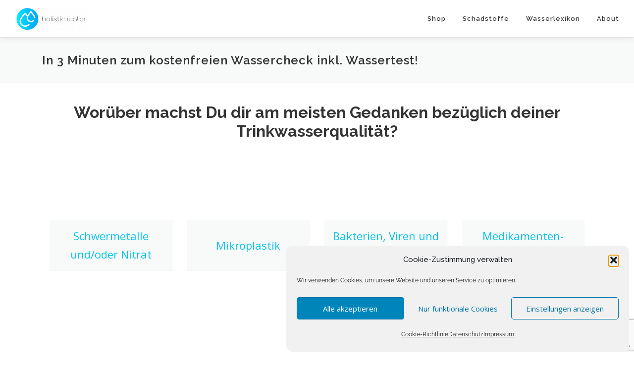

--- FILE ---
content_type: text/html; charset=utf-8
request_url: https://www.google.com/recaptcha/api2/anchor?ar=1&k=6LefTTshAAAAADL0tiRrj1Vo6uNeqcbEUQhYRupr&co=aHR0cHM6Ly93d3cuaG9saXN0aXNjaGVzd2Fzc2VyLmRlOjQ0Mw..&hl=en&v=PoyoqOPhxBO7pBk68S4YbpHZ&size=invisible&anchor-ms=20000&execute-ms=30000&cb=sa3wwsqrsw6j
body_size: 49620
content:
<!DOCTYPE HTML><html dir="ltr" lang="en"><head><meta http-equiv="Content-Type" content="text/html; charset=UTF-8">
<meta http-equiv="X-UA-Compatible" content="IE=edge">
<title>reCAPTCHA</title>
<style type="text/css">
/* cyrillic-ext */
@font-face {
  font-family: 'Roboto';
  font-style: normal;
  font-weight: 400;
  font-stretch: 100%;
  src: url(//fonts.gstatic.com/s/roboto/v48/KFO7CnqEu92Fr1ME7kSn66aGLdTylUAMa3GUBHMdazTgWw.woff2) format('woff2');
  unicode-range: U+0460-052F, U+1C80-1C8A, U+20B4, U+2DE0-2DFF, U+A640-A69F, U+FE2E-FE2F;
}
/* cyrillic */
@font-face {
  font-family: 'Roboto';
  font-style: normal;
  font-weight: 400;
  font-stretch: 100%;
  src: url(//fonts.gstatic.com/s/roboto/v48/KFO7CnqEu92Fr1ME7kSn66aGLdTylUAMa3iUBHMdazTgWw.woff2) format('woff2');
  unicode-range: U+0301, U+0400-045F, U+0490-0491, U+04B0-04B1, U+2116;
}
/* greek-ext */
@font-face {
  font-family: 'Roboto';
  font-style: normal;
  font-weight: 400;
  font-stretch: 100%;
  src: url(//fonts.gstatic.com/s/roboto/v48/KFO7CnqEu92Fr1ME7kSn66aGLdTylUAMa3CUBHMdazTgWw.woff2) format('woff2');
  unicode-range: U+1F00-1FFF;
}
/* greek */
@font-face {
  font-family: 'Roboto';
  font-style: normal;
  font-weight: 400;
  font-stretch: 100%;
  src: url(//fonts.gstatic.com/s/roboto/v48/KFO7CnqEu92Fr1ME7kSn66aGLdTylUAMa3-UBHMdazTgWw.woff2) format('woff2');
  unicode-range: U+0370-0377, U+037A-037F, U+0384-038A, U+038C, U+038E-03A1, U+03A3-03FF;
}
/* math */
@font-face {
  font-family: 'Roboto';
  font-style: normal;
  font-weight: 400;
  font-stretch: 100%;
  src: url(//fonts.gstatic.com/s/roboto/v48/KFO7CnqEu92Fr1ME7kSn66aGLdTylUAMawCUBHMdazTgWw.woff2) format('woff2');
  unicode-range: U+0302-0303, U+0305, U+0307-0308, U+0310, U+0312, U+0315, U+031A, U+0326-0327, U+032C, U+032F-0330, U+0332-0333, U+0338, U+033A, U+0346, U+034D, U+0391-03A1, U+03A3-03A9, U+03B1-03C9, U+03D1, U+03D5-03D6, U+03F0-03F1, U+03F4-03F5, U+2016-2017, U+2034-2038, U+203C, U+2040, U+2043, U+2047, U+2050, U+2057, U+205F, U+2070-2071, U+2074-208E, U+2090-209C, U+20D0-20DC, U+20E1, U+20E5-20EF, U+2100-2112, U+2114-2115, U+2117-2121, U+2123-214F, U+2190, U+2192, U+2194-21AE, U+21B0-21E5, U+21F1-21F2, U+21F4-2211, U+2213-2214, U+2216-22FF, U+2308-230B, U+2310, U+2319, U+231C-2321, U+2336-237A, U+237C, U+2395, U+239B-23B7, U+23D0, U+23DC-23E1, U+2474-2475, U+25AF, U+25B3, U+25B7, U+25BD, U+25C1, U+25CA, U+25CC, U+25FB, U+266D-266F, U+27C0-27FF, U+2900-2AFF, U+2B0E-2B11, U+2B30-2B4C, U+2BFE, U+3030, U+FF5B, U+FF5D, U+1D400-1D7FF, U+1EE00-1EEFF;
}
/* symbols */
@font-face {
  font-family: 'Roboto';
  font-style: normal;
  font-weight: 400;
  font-stretch: 100%;
  src: url(//fonts.gstatic.com/s/roboto/v48/KFO7CnqEu92Fr1ME7kSn66aGLdTylUAMaxKUBHMdazTgWw.woff2) format('woff2');
  unicode-range: U+0001-000C, U+000E-001F, U+007F-009F, U+20DD-20E0, U+20E2-20E4, U+2150-218F, U+2190, U+2192, U+2194-2199, U+21AF, U+21E6-21F0, U+21F3, U+2218-2219, U+2299, U+22C4-22C6, U+2300-243F, U+2440-244A, U+2460-24FF, U+25A0-27BF, U+2800-28FF, U+2921-2922, U+2981, U+29BF, U+29EB, U+2B00-2BFF, U+4DC0-4DFF, U+FFF9-FFFB, U+10140-1018E, U+10190-1019C, U+101A0, U+101D0-101FD, U+102E0-102FB, U+10E60-10E7E, U+1D2C0-1D2D3, U+1D2E0-1D37F, U+1F000-1F0FF, U+1F100-1F1AD, U+1F1E6-1F1FF, U+1F30D-1F30F, U+1F315, U+1F31C, U+1F31E, U+1F320-1F32C, U+1F336, U+1F378, U+1F37D, U+1F382, U+1F393-1F39F, U+1F3A7-1F3A8, U+1F3AC-1F3AF, U+1F3C2, U+1F3C4-1F3C6, U+1F3CA-1F3CE, U+1F3D4-1F3E0, U+1F3ED, U+1F3F1-1F3F3, U+1F3F5-1F3F7, U+1F408, U+1F415, U+1F41F, U+1F426, U+1F43F, U+1F441-1F442, U+1F444, U+1F446-1F449, U+1F44C-1F44E, U+1F453, U+1F46A, U+1F47D, U+1F4A3, U+1F4B0, U+1F4B3, U+1F4B9, U+1F4BB, U+1F4BF, U+1F4C8-1F4CB, U+1F4D6, U+1F4DA, U+1F4DF, U+1F4E3-1F4E6, U+1F4EA-1F4ED, U+1F4F7, U+1F4F9-1F4FB, U+1F4FD-1F4FE, U+1F503, U+1F507-1F50B, U+1F50D, U+1F512-1F513, U+1F53E-1F54A, U+1F54F-1F5FA, U+1F610, U+1F650-1F67F, U+1F687, U+1F68D, U+1F691, U+1F694, U+1F698, U+1F6AD, U+1F6B2, U+1F6B9-1F6BA, U+1F6BC, U+1F6C6-1F6CF, U+1F6D3-1F6D7, U+1F6E0-1F6EA, U+1F6F0-1F6F3, U+1F6F7-1F6FC, U+1F700-1F7FF, U+1F800-1F80B, U+1F810-1F847, U+1F850-1F859, U+1F860-1F887, U+1F890-1F8AD, U+1F8B0-1F8BB, U+1F8C0-1F8C1, U+1F900-1F90B, U+1F93B, U+1F946, U+1F984, U+1F996, U+1F9E9, U+1FA00-1FA6F, U+1FA70-1FA7C, U+1FA80-1FA89, U+1FA8F-1FAC6, U+1FACE-1FADC, U+1FADF-1FAE9, U+1FAF0-1FAF8, U+1FB00-1FBFF;
}
/* vietnamese */
@font-face {
  font-family: 'Roboto';
  font-style: normal;
  font-weight: 400;
  font-stretch: 100%;
  src: url(//fonts.gstatic.com/s/roboto/v48/KFO7CnqEu92Fr1ME7kSn66aGLdTylUAMa3OUBHMdazTgWw.woff2) format('woff2');
  unicode-range: U+0102-0103, U+0110-0111, U+0128-0129, U+0168-0169, U+01A0-01A1, U+01AF-01B0, U+0300-0301, U+0303-0304, U+0308-0309, U+0323, U+0329, U+1EA0-1EF9, U+20AB;
}
/* latin-ext */
@font-face {
  font-family: 'Roboto';
  font-style: normal;
  font-weight: 400;
  font-stretch: 100%;
  src: url(//fonts.gstatic.com/s/roboto/v48/KFO7CnqEu92Fr1ME7kSn66aGLdTylUAMa3KUBHMdazTgWw.woff2) format('woff2');
  unicode-range: U+0100-02BA, U+02BD-02C5, U+02C7-02CC, U+02CE-02D7, U+02DD-02FF, U+0304, U+0308, U+0329, U+1D00-1DBF, U+1E00-1E9F, U+1EF2-1EFF, U+2020, U+20A0-20AB, U+20AD-20C0, U+2113, U+2C60-2C7F, U+A720-A7FF;
}
/* latin */
@font-face {
  font-family: 'Roboto';
  font-style: normal;
  font-weight: 400;
  font-stretch: 100%;
  src: url(//fonts.gstatic.com/s/roboto/v48/KFO7CnqEu92Fr1ME7kSn66aGLdTylUAMa3yUBHMdazQ.woff2) format('woff2');
  unicode-range: U+0000-00FF, U+0131, U+0152-0153, U+02BB-02BC, U+02C6, U+02DA, U+02DC, U+0304, U+0308, U+0329, U+2000-206F, U+20AC, U+2122, U+2191, U+2193, U+2212, U+2215, U+FEFF, U+FFFD;
}
/* cyrillic-ext */
@font-face {
  font-family: 'Roboto';
  font-style: normal;
  font-weight: 500;
  font-stretch: 100%;
  src: url(//fonts.gstatic.com/s/roboto/v48/KFO7CnqEu92Fr1ME7kSn66aGLdTylUAMa3GUBHMdazTgWw.woff2) format('woff2');
  unicode-range: U+0460-052F, U+1C80-1C8A, U+20B4, U+2DE0-2DFF, U+A640-A69F, U+FE2E-FE2F;
}
/* cyrillic */
@font-face {
  font-family: 'Roboto';
  font-style: normal;
  font-weight: 500;
  font-stretch: 100%;
  src: url(//fonts.gstatic.com/s/roboto/v48/KFO7CnqEu92Fr1ME7kSn66aGLdTylUAMa3iUBHMdazTgWw.woff2) format('woff2');
  unicode-range: U+0301, U+0400-045F, U+0490-0491, U+04B0-04B1, U+2116;
}
/* greek-ext */
@font-face {
  font-family: 'Roboto';
  font-style: normal;
  font-weight: 500;
  font-stretch: 100%;
  src: url(//fonts.gstatic.com/s/roboto/v48/KFO7CnqEu92Fr1ME7kSn66aGLdTylUAMa3CUBHMdazTgWw.woff2) format('woff2');
  unicode-range: U+1F00-1FFF;
}
/* greek */
@font-face {
  font-family: 'Roboto';
  font-style: normal;
  font-weight: 500;
  font-stretch: 100%;
  src: url(//fonts.gstatic.com/s/roboto/v48/KFO7CnqEu92Fr1ME7kSn66aGLdTylUAMa3-UBHMdazTgWw.woff2) format('woff2');
  unicode-range: U+0370-0377, U+037A-037F, U+0384-038A, U+038C, U+038E-03A1, U+03A3-03FF;
}
/* math */
@font-face {
  font-family: 'Roboto';
  font-style: normal;
  font-weight: 500;
  font-stretch: 100%;
  src: url(//fonts.gstatic.com/s/roboto/v48/KFO7CnqEu92Fr1ME7kSn66aGLdTylUAMawCUBHMdazTgWw.woff2) format('woff2');
  unicode-range: U+0302-0303, U+0305, U+0307-0308, U+0310, U+0312, U+0315, U+031A, U+0326-0327, U+032C, U+032F-0330, U+0332-0333, U+0338, U+033A, U+0346, U+034D, U+0391-03A1, U+03A3-03A9, U+03B1-03C9, U+03D1, U+03D5-03D6, U+03F0-03F1, U+03F4-03F5, U+2016-2017, U+2034-2038, U+203C, U+2040, U+2043, U+2047, U+2050, U+2057, U+205F, U+2070-2071, U+2074-208E, U+2090-209C, U+20D0-20DC, U+20E1, U+20E5-20EF, U+2100-2112, U+2114-2115, U+2117-2121, U+2123-214F, U+2190, U+2192, U+2194-21AE, U+21B0-21E5, U+21F1-21F2, U+21F4-2211, U+2213-2214, U+2216-22FF, U+2308-230B, U+2310, U+2319, U+231C-2321, U+2336-237A, U+237C, U+2395, U+239B-23B7, U+23D0, U+23DC-23E1, U+2474-2475, U+25AF, U+25B3, U+25B7, U+25BD, U+25C1, U+25CA, U+25CC, U+25FB, U+266D-266F, U+27C0-27FF, U+2900-2AFF, U+2B0E-2B11, U+2B30-2B4C, U+2BFE, U+3030, U+FF5B, U+FF5D, U+1D400-1D7FF, U+1EE00-1EEFF;
}
/* symbols */
@font-face {
  font-family: 'Roboto';
  font-style: normal;
  font-weight: 500;
  font-stretch: 100%;
  src: url(//fonts.gstatic.com/s/roboto/v48/KFO7CnqEu92Fr1ME7kSn66aGLdTylUAMaxKUBHMdazTgWw.woff2) format('woff2');
  unicode-range: U+0001-000C, U+000E-001F, U+007F-009F, U+20DD-20E0, U+20E2-20E4, U+2150-218F, U+2190, U+2192, U+2194-2199, U+21AF, U+21E6-21F0, U+21F3, U+2218-2219, U+2299, U+22C4-22C6, U+2300-243F, U+2440-244A, U+2460-24FF, U+25A0-27BF, U+2800-28FF, U+2921-2922, U+2981, U+29BF, U+29EB, U+2B00-2BFF, U+4DC0-4DFF, U+FFF9-FFFB, U+10140-1018E, U+10190-1019C, U+101A0, U+101D0-101FD, U+102E0-102FB, U+10E60-10E7E, U+1D2C0-1D2D3, U+1D2E0-1D37F, U+1F000-1F0FF, U+1F100-1F1AD, U+1F1E6-1F1FF, U+1F30D-1F30F, U+1F315, U+1F31C, U+1F31E, U+1F320-1F32C, U+1F336, U+1F378, U+1F37D, U+1F382, U+1F393-1F39F, U+1F3A7-1F3A8, U+1F3AC-1F3AF, U+1F3C2, U+1F3C4-1F3C6, U+1F3CA-1F3CE, U+1F3D4-1F3E0, U+1F3ED, U+1F3F1-1F3F3, U+1F3F5-1F3F7, U+1F408, U+1F415, U+1F41F, U+1F426, U+1F43F, U+1F441-1F442, U+1F444, U+1F446-1F449, U+1F44C-1F44E, U+1F453, U+1F46A, U+1F47D, U+1F4A3, U+1F4B0, U+1F4B3, U+1F4B9, U+1F4BB, U+1F4BF, U+1F4C8-1F4CB, U+1F4D6, U+1F4DA, U+1F4DF, U+1F4E3-1F4E6, U+1F4EA-1F4ED, U+1F4F7, U+1F4F9-1F4FB, U+1F4FD-1F4FE, U+1F503, U+1F507-1F50B, U+1F50D, U+1F512-1F513, U+1F53E-1F54A, U+1F54F-1F5FA, U+1F610, U+1F650-1F67F, U+1F687, U+1F68D, U+1F691, U+1F694, U+1F698, U+1F6AD, U+1F6B2, U+1F6B9-1F6BA, U+1F6BC, U+1F6C6-1F6CF, U+1F6D3-1F6D7, U+1F6E0-1F6EA, U+1F6F0-1F6F3, U+1F6F7-1F6FC, U+1F700-1F7FF, U+1F800-1F80B, U+1F810-1F847, U+1F850-1F859, U+1F860-1F887, U+1F890-1F8AD, U+1F8B0-1F8BB, U+1F8C0-1F8C1, U+1F900-1F90B, U+1F93B, U+1F946, U+1F984, U+1F996, U+1F9E9, U+1FA00-1FA6F, U+1FA70-1FA7C, U+1FA80-1FA89, U+1FA8F-1FAC6, U+1FACE-1FADC, U+1FADF-1FAE9, U+1FAF0-1FAF8, U+1FB00-1FBFF;
}
/* vietnamese */
@font-face {
  font-family: 'Roboto';
  font-style: normal;
  font-weight: 500;
  font-stretch: 100%;
  src: url(//fonts.gstatic.com/s/roboto/v48/KFO7CnqEu92Fr1ME7kSn66aGLdTylUAMa3OUBHMdazTgWw.woff2) format('woff2');
  unicode-range: U+0102-0103, U+0110-0111, U+0128-0129, U+0168-0169, U+01A0-01A1, U+01AF-01B0, U+0300-0301, U+0303-0304, U+0308-0309, U+0323, U+0329, U+1EA0-1EF9, U+20AB;
}
/* latin-ext */
@font-face {
  font-family: 'Roboto';
  font-style: normal;
  font-weight: 500;
  font-stretch: 100%;
  src: url(//fonts.gstatic.com/s/roboto/v48/KFO7CnqEu92Fr1ME7kSn66aGLdTylUAMa3KUBHMdazTgWw.woff2) format('woff2');
  unicode-range: U+0100-02BA, U+02BD-02C5, U+02C7-02CC, U+02CE-02D7, U+02DD-02FF, U+0304, U+0308, U+0329, U+1D00-1DBF, U+1E00-1E9F, U+1EF2-1EFF, U+2020, U+20A0-20AB, U+20AD-20C0, U+2113, U+2C60-2C7F, U+A720-A7FF;
}
/* latin */
@font-face {
  font-family: 'Roboto';
  font-style: normal;
  font-weight: 500;
  font-stretch: 100%;
  src: url(//fonts.gstatic.com/s/roboto/v48/KFO7CnqEu92Fr1ME7kSn66aGLdTylUAMa3yUBHMdazQ.woff2) format('woff2');
  unicode-range: U+0000-00FF, U+0131, U+0152-0153, U+02BB-02BC, U+02C6, U+02DA, U+02DC, U+0304, U+0308, U+0329, U+2000-206F, U+20AC, U+2122, U+2191, U+2193, U+2212, U+2215, U+FEFF, U+FFFD;
}
/* cyrillic-ext */
@font-face {
  font-family: 'Roboto';
  font-style: normal;
  font-weight: 900;
  font-stretch: 100%;
  src: url(//fonts.gstatic.com/s/roboto/v48/KFO7CnqEu92Fr1ME7kSn66aGLdTylUAMa3GUBHMdazTgWw.woff2) format('woff2');
  unicode-range: U+0460-052F, U+1C80-1C8A, U+20B4, U+2DE0-2DFF, U+A640-A69F, U+FE2E-FE2F;
}
/* cyrillic */
@font-face {
  font-family: 'Roboto';
  font-style: normal;
  font-weight: 900;
  font-stretch: 100%;
  src: url(//fonts.gstatic.com/s/roboto/v48/KFO7CnqEu92Fr1ME7kSn66aGLdTylUAMa3iUBHMdazTgWw.woff2) format('woff2');
  unicode-range: U+0301, U+0400-045F, U+0490-0491, U+04B0-04B1, U+2116;
}
/* greek-ext */
@font-face {
  font-family: 'Roboto';
  font-style: normal;
  font-weight: 900;
  font-stretch: 100%;
  src: url(//fonts.gstatic.com/s/roboto/v48/KFO7CnqEu92Fr1ME7kSn66aGLdTylUAMa3CUBHMdazTgWw.woff2) format('woff2');
  unicode-range: U+1F00-1FFF;
}
/* greek */
@font-face {
  font-family: 'Roboto';
  font-style: normal;
  font-weight: 900;
  font-stretch: 100%;
  src: url(//fonts.gstatic.com/s/roboto/v48/KFO7CnqEu92Fr1ME7kSn66aGLdTylUAMa3-UBHMdazTgWw.woff2) format('woff2');
  unicode-range: U+0370-0377, U+037A-037F, U+0384-038A, U+038C, U+038E-03A1, U+03A3-03FF;
}
/* math */
@font-face {
  font-family: 'Roboto';
  font-style: normal;
  font-weight: 900;
  font-stretch: 100%;
  src: url(//fonts.gstatic.com/s/roboto/v48/KFO7CnqEu92Fr1ME7kSn66aGLdTylUAMawCUBHMdazTgWw.woff2) format('woff2');
  unicode-range: U+0302-0303, U+0305, U+0307-0308, U+0310, U+0312, U+0315, U+031A, U+0326-0327, U+032C, U+032F-0330, U+0332-0333, U+0338, U+033A, U+0346, U+034D, U+0391-03A1, U+03A3-03A9, U+03B1-03C9, U+03D1, U+03D5-03D6, U+03F0-03F1, U+03F4-03F5, U+2016-2017, U+2034-2038, U+203C, U+2040, U+2043, U+2047, U+2050, U+2057, U+205F, U+2070-2071, U+2074-208E, U+2090-209C, U+20D0-20DC, U+20E1, U+20E5-20EF, U+2100-2112, U+2114-2115, U+2117-2121, U+2123-214F, U+2190, U+2192, U+2194-21AE, U+21B0-21E5, U+21F1-21F2, U+21F4-2211, U+2213-2214, U+2216-22FF, U+2308-230B, U+2310, U+2319, U+231C-2321, U+2336-237A, U+237C, U+2395, U+239B-23B7, U+23D0, U+23DC-23E1, U+2474-2475, U+25AF, U+25B3, U+25B7, U+25BD, U+25C1, U+25CA, U+25CC, U+25FB, U+266D-266F, U+27C0-27FF, U+2900-2AFF, U+2B0E-2B11, U+2B30-2B4C, U+2BFE, U+3030, U+FF5B, U+FF5D, U+1D400-1D7FF, U+1EE00-1EEFF;
}
/* symbols */
@font-face {
  font-family: 'Roboto';
  font-style: normal;
  font-weight: 900;
  font-stretch: 100%;
  src: url(//fonts.gstatic.com/s/roboto/v48/KFO7CnqEu92Fr1ME7kSn66aGLdTylUAMaxKUBHMdazTgWw.woff2) format('woff2');
  unicode-range: U+0001-000C, U+000E-001F, U+007F-009F, U+20DD-20E0, U+20E2-20E4, U+2150-218F, U+2190, U+2192, U+2194-2199, U+21AF, U+21E6-21F0, U+21F3, U+2218-2219, U+2299, U+22C4-22C6, U+2300-243F, U+2440-244A, U+2460-24FF, U+25A0-27BF, U+2800-28FF, U+2921-2922, U+2981, U+29BF, U+29EB, U+2B00-2BFF, U+4DC0-4DFF, U+FFF9-FFFB, U+10140-1018E, U+10190-1019C, U+101A0, U+101D0-101FD, U+102E0-102FB, U+10E60-10E7E, U+1D2C0-1D2D3, U+1D2E0-1D37F, U+1F000-1F0FF, U+1F100-1F1AD, U+1F1E6-1F1FF, U+1F30D-1F30F, U+1F315, U+1F31C, U+1F31E, U+1F320-1F32C, U+1F336, U+1F378, U+1F37D, U+1F382, U+1F393-1F39F, U+1F3A7-1F3A8, U+1F3AC-1F3AF, U+1F3C2, U+1F3C4-1F3C6, U+1F3CA-1F3CE, U+1F3D4-1F3E0, U+1F3ED, U+1F3F1-1F3F3, U+1F3F5-1F3F7, U+1F408, U+1F415, U+1F41F, U+1F426, U+1F43F, U+1F441-1F442, U+1F444, U+1F446-1F449, U+1F44C-1F44E, U+1F453, U+1F46A, U+1F47D, U+1F4A3, U+1F4B0, U+1F4B3, U+1F4B9, U+1F4BB, U+1F4BF, U+1F4C8-1F4CB, U+1F4D6, U+1F4DA, U+1F4DF, U+1F4E3-1F4E6, U+1F4EA-1F4ED, U+1F4F7, U+1F4F9-1F4FB, U+1F4FD-1F4FE, U+1F503, U+1F507-1F50B, U+1F50D, U+1F512-1F513, U+1F53E-1F54A, U+1F54F-1F5FA, U+1F610, U+1F650-1F67F, U+1F687, U+1F68D, U+1F691, U+1F694, U+1F698, U+1F6AD, U+1F6B2, U+1F6B9-1F6BA, U+1F6BC, U+1F6C6-1F6CF, U+1F6D3-1F6D7, U+1F6E0-1F6EA, U+1F6F0-1F6F3, U+1F6F7-1F6FC, U+1F700-1F7FF, U+1F800-1F80B, U+1F810-1F847, U+1F850-1F859, U+1F860-1F887, U+1F890-1F8AD, U+1F8B0-1F8BB, U+1F8C0-1F8C1, U+1F900-1F90B, U+1F93B, U+1F946, U+1F984, U+1F996, U+1F9E9, U+1FA00-1FA6F, U+1FA70-1FA7C, U+1FA80-1FA89, U+1FA8F-1FAC6, U+1FACE-1FADC, U+1FADF-1FAE9, U+1FAF0-1FAF8, U+1FB00-1FBFF;
}
/* vietnamese */
@font-face {
  font-family: 'Roboto';
  font-style: normal;
  font-weight: 900;
  font-stretch: 100%;
  src: url(//fonts.gstatic.com/s/roboto/v48/KFO7CnqEu92Fr1ME7kSn66aGLdTylUAMa3OUBHMdazTgWw.woff2) format('woff2');
  unicode-range: U+0102-0103, U+0110-0111, U+0128-0129, U+0168-0169, U+01A0-01A1, U+01AF-01B0, U+0300-0301, U+0303-0304, U+0308-0309, U+0323, U+0329, U+1EA0-1EF9, U+20AB;
}
/* latin-ext */
@font-face {
  font-family: 'Roboto';
  font-style: normal;
  font-weight: 900;
  font-stretch: 100%;
  src: url(//fonts.gstatic.com/s/roboto/v48/KFO7CnqEu92Fr1ME7kSn66aGLdTylUAMa3KUBHMdazTgWw.woff2) format('woff2');
  unicode-range: U+0100-02BA, U+02BD-02C5, U+02C7-02CC, U+02CE-02D7, U+02DD-02FF, U+0304, U+0308, U+0329, U+1D00-1DBF, U+1E00-1E9F, U+1EF2-1EFF, U+2020, U+20A0-20AB, U+20AD-20C0, U+2113, U+2C60-2C7F, U+A720-A7FF;
}
/* latin */
@font-face {
  font-family: 'Roboto';
  font-style: normal;
  font-weight: 900;
  font-stretch: 100%;
  src: url(//fonts.gstatic.com/s/roboto/v48/KFO7CnqEu92Fr1ME7kSn66aGLdTylUAMa3yUBHMdazQ.woff2) format('woff2');
  unicode-range: U+0000-00FF, U+0131, U+0152-0153, U+02BB-02BC, U+02C6, U+02DA, U+02DC, U+0304, U+0308, U+0329, U+2000-206F, U+20AC, U+2122, U+2191, U+2193, U+2212, U+2215, U+FEFF, U+FFFD;
}

</style>
<link rel="stylesheet" type="text/css" href="https://www.gstatic.com/recaptcha/releases/PoyoqOPhxBO7pBk68S4YbpHZ/styles__ltr.css">
<script nonce="UDjdRKUQdgspR34L0FsW5Q" type="text/javascript">window['__recaptcha_api'] = 'https://www.google.com/recaptcha/api2/';</script>
<script type="text/javascript" src="https://www.gstatic.com/recaptcha/releases/PoyoqOPhxBO7pBk68S4YbpHZ/recaptcha__en.js" nonce="UDjdRKUQdgspR34L0FsW5Q">
      
    </script></head>
<body><div id="rc-anchor-alert" class="rc-anchor-alert"></div>
<input type="hidden" id="recaptcha-token" value="[base64]">
<script type="text/javascript" nonce="UDjdRKUQdgspR34L0FsW5Q">
      recaptcha.anchor.Main.init("[\x22ainput\x22,[\x22bgdata\x22,\x22\x22,\[base64]/[base64]/[base64]/ZyhXLGgpOnEoW04sMjEsbF0sVywwKSxoKSxmYWxzZSxmYWxzZSl9Y2F0Y2goayl7RygzNTgsVyk/[base64]/[base64]/[base64]/[base64]/[base64]/[base64]/[base64]/bmV3IEJbT10oRFswXSk6dz09Mj9uZXcgQltPXShEWzBdLERbMV0pOnc9PTM/bmV3IEJbT10oRFswXSxEWzFdLERbMl0pOnc9PTQ/[base64]/[base64]/[base64]/[base64]/[base64]\\u003d\x22,\[base64]\\u003d\\u003d\x22,\x22w4hYwpIiw6ErwrDDiA7DjCfDjMOTwozCpWomwoTDuMOwBn5/woXDnmTClyfDrV/[base64]/[base64]/CgELDilXCs8KveMOcwoNIZMK6w5A0U8OvGMO5XSrDocOoHzDCuC/DscKRZyjChi9RwpEawoLCjMOCJQzDnsKCw5tww4nCn23DsDPCgcK6Kz4tTcK3V8KgwrPDqMK0dsO0ehBpHCsdwpbCsWLCuMOPwqnCu8OabcK7By/ClQd3wofCu8OfwqfDu8KEBTrCpUkpwp7CosKzw7l4Wz/CgCInw4ZmwrXDlCZ7MMO6UA3Du8KcwpZjeyxKdcKdwrUhw4/Ch8OewqknwpHDoAArw6RFJsOrVMOQwq9Qw6bDv8KSwpjCnExSOQPDgWptPsOow5/[base64]/[base64]/KTHCk8Ocw7/DiwnDuMO/[base64]/DkBg3wp/DpSALw5bDvFDCu3/CrCzDjMKCw64ew47Dl8KkFz/Ci3LDujd9E2fDusOTwr3DusOIL8K1w4EPwobDqxUBw6TCl2p2c8KOw6nCqMKAAsK2wowqwrLDvsOJfsK3wovCvj/DhMOZFWlAGw14w6LCsC3Ck8KGwohAw7XDm8KKwpXCgcKaw7MgHyYbwrwqw6MiFh87d8KaG2DCqyFJeMO2wo4sw4d4wq/CggDCnsKSB1vDs8OQwo4/w48COMOawp/Cp3ZfA8K5wq1FMmfCmQB3w6rDpxHDpcKpIMKLKsKqF8Oaw5g/wqHCsMO0YsOmwrnChMO/Yk0BwrAewo/DrMOzcsOfwotJwoDDkcKlwps5Y3TDj8KSQ8OrTcOVeWhcwr9XX3ccwpLDmcO4wpY4TMO7CsOYNcO2wpzDoVPDiiVDw4bCrcOXw4LDsSHCmVQ/w5EkYFfCsGlaW8OFw7B0w5TDgcOUQlAFQsOkOsOpwpjDuMKEw4zCs8OUJyXCmsOlRcKUwq7DljTCqMKzI2dXw4UwwqrDvsOmw48OCsKuQ2HDjMOrw6zDrQbDp8KTa8OfwrZiCxgKLShsKRYJwr/DisKceUx0w5HClSkMwrgwV8Kjw6jCvMKYw63CkHUccAYVei1/GW8Sw4rCgSMGJcK0w4cWw7zDpkpNS8O3VMKmGcKAw7LCq8O3RDxCXADChEUvLMKOA2XCjX1EwpTDp8KGU8Ojw5fCsknDvsKGw7R/wrxEFsORw5TDiMOWwrJVw57DpcK8w7nDnBDCozPCu2nCmcKUw7HDlj/Co8OkwobDnMK+f0o+w4R0w75dTcOFbQDDrcKbYQ/[base64]/[base64]/wo/CiMKuwoFew6PDqsKfAE/[base64]/[base64]/AxtqD0slMynCrDlrBWQFcwwywqc/w6JYesOvw68xPBjDksO0HsKgwoUww68kw7nCq8KbXwt0c2jDlhZFwpvCiANew4TDvcO3E8KpMhrCq8KJSH/DmVAER0XDsMKjw74XXMOVw59Pw6tbwrB0w4nDrMKCeMKQwp8Aw6ImbsKvP8KOw4bDmsKyEk5+w5bCol8qcmtRVcKoSBlfwrrDhHLDgwIlZMKfZ8KjSgLCjVfDt8O/w4PDhsODw4E/[base64]/DlcKswp04w68Hw5TDqSbDlEzDtsOZDcO3UUzCjsKaIhjCrsKbI8Oyw7Qdw7d+UUw+w7g8FS3CrcKfwoXDj3NFwoRYVcKOF8OSKMKSwrMWEXRRw5fDkMOIJcKPw7HCs8O3S0hcQ8KBw6XDi8K7w4LCnsK6M2PClcKTw5fClFfDpw/DqAoHc3zDncOSwqAIHcKnw559KMKJasO9w7EfYEXCgAnDkG7ClGLDt8KBWBDDuiFyw7rDvgzDoMO1H1cew53Do8Otw4ofw4NODHpNejhLDsKawrxLw7NOwqnDmAluwrMBw5dhw5sVwoHCrcOiFcONQC9dWcKKw4V0OMOiwrbDu8KawoYBMsOEw45aFnBgSMOIUk/CiMKZwo5nwodBw7rDpMK0BsKETwbDr8Odwqx/[base64]/[base64]/[base64]/Ct2PCp8OzwoQ3C8KHw4/[base64]/CpsKcw4hCw4XCmgAEBCU3w5ooDsOwQnXCsMOSwqZreMK1MsKCw74jwppWwp9Aw4jCmsKtUz3CuTDCtcOhNMK+w68Mw6TCvMKBw7PDuirCg0HDmB8xL8Kgwp4iwoUdw6cNfsOfd8K+wpbCnsOTBwDCtAHDlMO8w7nDsVPCh8KBwql5woVewoE/wqlpc8OjAEnDk8OjOERbLcOmw7BUbwcmw5ItwqzDp09oXcOowoECw7RZMcOte8KHwpDDn8K6VVrCtSbCk3jDtcOnM8KGwrQxPHnCpDbCiMO1wr7CtsKWw6nCvmzDsMO1woLDksOvwrfCtsOlPcKKf0o+ZxbCg8Omw6jDlTdlQRd0IsOnIzI3wp/DpznCisKYwoDCtMK6w6DDmUDDq14twqbCv0PCkRgQw6LCnsOdccKcw5/DlsOIw6QewpNCw57ClF44w4Jdw5ZxaMKBwqfDsMOPNcKxwrLDlxfCp8K6w4vChsKpbSrCrcOGwpg/w5tDw6kaw5gbw7jDrFfCgsKdw4XDgsKhw5jDmMODw7dhwqzDiyfCi2MYworCtTzCgcOIDCRAUA/DvV7CpHopB3dIw6PClsKQwrvDv8KjNMOmWQR3w6hxwpgTw7/[base64]/I8K7w5sww5QmM8Ogw7nCrXjDnzjCqcOqw7DCs8OMWD/DoBLCgwl0wo8mw4hANAsGwpjDh8KcOl9NesOfw4ZaGloswrp7HhPCtXRdXsOhw5Qnw79eesK+WMKAQ0MWw5bCgQBdUVRmZsONw48lXcKpw6jCuUQ4wonCtsOUw4llw4ZDwqDCisK+w4XCnsOBEH/[base64]/wrrDtU7CshodNhIFcMKswphSJkxvQsOMwrTDscO7VMO7w50+LxgcKcOowqYyFMOlwqvDhcOWCMKyC3Vww7XDjlvDq8K4Oz7CssKaZXMfwrnDslHCvBrDnm0Nw4BIwq5bwrJHwoTCqVnDoA/[base64]/wqVeacOJSsOGwp/DukrDhR8Owo/[base64]/DjcOOLHJXKMOhEcKZwpUtw7MUw74WFUXDlwfDssOkZi7CmcONck1nw5tjUcK3w6Aiw5pOUnE7w4HDtDvDuQXDncOVQsORH1XDmTZ6ecKLw4bDj8OLwobCgSx0ClvDoVbCvsONw73DoCfCpRfCnsKiZWXDnk7DiQPDnCLDih3Du8KgwpcwUMKTRyzCiEl/Jy3CpcKfwpICwqozPsOwwpMmw4HCmMKFw5AewqzDqMOZwrPDqm7Ds0gnwqzCkHDDrg0DFn9xfi1Yw5dyHsOiwq9Gwr80wrjDv1TDsltaXxlKw4rDkcOMCz57wo/Dq8K2w6rCncOoGW3Cq8KTQGDCoBTDuAXDr8O4w5TDrTRwwpJgdzlQRMKfPW3DpWIKZ2DDqcKUwr7DsMK9cgLDkMKdw6QBP8KXw57DkcOlw4HCh8Kfc8O2wod2wrBOwr/ClMOzwp3DkMK3wqrDscKkwojCn31MJDDCrsOmTsKLNGk1w5F6wpnCosOKw43CjR3DgcKtwofCglxpMEMVd1nCsVHDoMO1w4Jhwq8UA8KIw5XCksOew507w7Rcw4I6wq97wrlELsO/H8O6LMOeTsK/[base64]/[base64]/[base64]/[base64]/CrzB6w4HCilRIw6lMESAVThjChcKXwozDssKAw7RhQSnCuRgNwpF/M8OWXsK3wrfDjQxQcGfDiUbDjyofw7sLwr7Drh9hL2NlNcOXw6R8w6olwrQGw5DDrTjCsAXCgMKSwqbDjxRlRsKZworDtzkmdsO5w6LCs8KSwrHDgjTCvglwCMO9T8KHNcKTw73DlcKvJz9awoLCiMOZVG4GJ8K/CXLCpUsGwp5XY3pATcOFYGjDtkXCjMOICMOEXgnDlQIUa8O2XsKfw5LCvHZhZMOqwrbDssKkw5/DtgpcwrhQKMOWw4w7ImPDoT11HGBjw6ALwq0xdMKJLR9/MMKyUQ7Ckk0ZZsKFw582w7jCmcO7RMKyw6rDkMKQwrkWGxXCmsOBwovCnnzDoSsGwohLw6JSw7XCk3LCosOONcKNw4AnEMKpR8KswodcO8OtwrBnw5LDscO6w7bCoR/DvEE/[base64]/Dsz3DkCFBw6A6w4ZBwr8rK8Ksw57CjcOJEcKyw7jCtybDgMO1aMKBwrfDv8Kuw6TCl8OHwrh6wrd3w4QmFHfChCbCgikNc8KpD8OaQ8O6wrrDghxIwq1MP0TDkhwZw6EUXl/Dg8Oaw53Dp8KbwoHDvRZpw7/Du8OtGMOAw51ww6k1K8KXwo1yJsKHwrPDpFbCscKiw5bCgC0vIsK3wqxfIyzDpMKAUR/DhMOJQ0JPQnnDrlPDrxdsw75ULsKBD8OPw6PDisKjAErDssOxwoPDmcOjw6Bzw7FTc8Kbwo/[base64]/Cr8OvcG4cLsOTJsOnwpodwqEgemPDg8OtwrVMwr7DinzDuEXDjcKSCMKeJRkjLsOGwphUwrHDny/[base64]/[base64]/CqTRmwokvP3RIRA18wrTCqsKsAzgmwovCrlFdw7gtwrXCosO4IgvDv8Kxw4zCjU/DnzV7w4rCtMK/FMKFw4bCj8OPwo15wphzdMOlG8K+YMOQwq/CnMOww6TDqXPDuAPCtsO4E8KKw5LCl8OYW8Ouw7oNeBDCoQrDmkdfwp3CqDFfw4nDmcOZd8OCYcOwNyfCk2TCq8OLLMO5wrdvw7zCq8KdwqfDqzUKQMOHK1LChynCsHnCnjrDrFJ6wq9CNsOuw6HDpcKtw7ltZn/CqlhiHnDDsMONUMK0QzN8w7ULeMOlaMO9wo/CkcOqVyDDjcKgwrrDqitiwrnCrsOAFMOEX8ODB2HChsOYRcOmXCkrw54WwpDCtcO1JMOBJ8OawofCmnjCtgpew6nDhB7DngtfwrnCgyY1w6F0fmEWw7kAwrkNAU/ChhzCucK7w7TCuWTCt8KBMsOqDml8EsKNY8O/wrnDs2TCpMOROsKjEjzCmMKIwoTDrsKyKSLCr8OkZMK9wrBfw6zDmcOZwpnCrcOoUSzDhnvCncKywrYxw5rCr8KjFDQFBGsYw6rDvnZTdCjCnnw0wrfDr8KewqgfT8KMwpxrwrp/w4c7ZTDCpsKRwpxMZMKFwqEkbcKMwpxew4nCuX15ZsKdw7zCj8KOw5Z+wrTCvBPDnCFdEj4CA0DDmMO/wpNzemcxw4zDvMKgw7/CvmfCj8OeZE04w6vDl20jR8KQwpnDuMKYV8O8OMKewqPCplYCBlHCk0XDpcODwpvCil3CmsOkfSPClsORwo0UXSzDjkzDrR3CpzPCqRZ3w4rDvU4GdQM/YMKJZCJHVwrCmMKgQVgwGcKeN8OIwr4kw4pzS8KJSnM3w63CncKBLhzDm8KkMMKYw4B4wpEVdAh3wojCnBXDnQZiw5UAw5tiDMKswrxkNzjCrsODYksRw6nDt8Kdw6PDncODwrHDknvDoAnCon/[base64]/[base64]/CmiDDnAEmw6zDqDpEw6DDlhkXMsOWGWlzBcKfQ8OTDH3DvMOKGMKXwr/[base64]/CmUQCw5UCFkdofSIwPsKKZsKpLsK7WMO4OiYTwqFawrHChMKZWcONXsOHwpFmAMOSwrcNw7nClMOKwpJ/w4sqwrbDpDUxGi3DpMOyW8KlwrvDmMK/PsKlPMOlPELDicKXw4nCky9WwqXDhcKKbMOjw7kyDMO0w6rCtgBHPlU1wrRgEVrDnghqw5rCl8O/wpUNw5jCi8OWwo/Ch8OBFETCkjTCkAnCmsO5w7xOT8OHa8Khwrg/Di/ChHbCkUo1wrAFPDjCgMKGwpzDuwkNFS1Zw7dKwqFlwrd/OzvDmVXDu0VLw7Z5w6J9w4Jxw4rCtS/[base64]/[base64]/DgHsXInPDplQfU8OROcKXcGcNWn/Dr04dMlLCphEbw5BQwqXCqMOyY8OTwp/[base64]/Dm8OKwpMLBxd1w6/CuMKqDsOPw5oFSVnDggLCr8Kfd8O2BSUgw6fDp8Kkw4cVQsOTwrpjMcO2w41Ce8Ktw5dUR8KEPB8awohuw7TCssKNwprClcKcR8O7wo3CqxV9w5vCkWjCl8OLZ8KwCsODwpQ+OcK+A8KBw6AgVMKww7HDucK4dkchw65OFMOIwpNPw7J0wq3DswXClW3Cu8Kzwr/CgMKFwrLCoCzDkMK1w6vCv8OPR8KmX088OhFyawLCl0F4w4fDvCHCosOnJzxSJsOQWyDDqETCpHfDqcKDasKIcQTDp8KyZTrCpcOsHcOXL23Cp17CoCzDnREiXMKfwq5mw4zCiMKww4/CklfDtko3El9bDEIHYsK1G0N0w5fDq8OIFCECWcOGcx9Wwq3DncODwqBww43DoH3DlR/[base64]/[base64]/Dhl/[base64]/DrRXCocKbNnLDocOqbcOQE8OIw5bDkcOIdiTCv8OHwp3Cj8O+TcKlwrbCvMOxwop/[base64]/DnsOPwr/CkQYuwqsJw7ENTsOjN8KUwo3Co1pDw48bwo/DhxEswr7Ds8KCYz7DgsO1fMOyLx1JfGvDiTtGwq/DscOkdsOcwqbCjcOiFwEEwoJ+wrwTLMO8FMK1OBoHP8OTcn43w5MnVMOkwobCvVkQSsKgVcOPbMK4w4QZwpoawqXDiMO/w7LCoCkpbjbCrcKRw6sWw6AyMibDiDvDgcO8DwrDj8KDwojCrMKWw4HDszYvAW9Zw6FCwq/[base64]/Cj05oT15qHzXDi8O8w5TDl8K4w4RUWsO/T3NZwpbDkwNcw6rDq8O1CwvDqsOpwo8fIgHDsRtQw5QZwpvChHZuT8O2P0Fqw7AbGcKEwq42wphAQcOGTMO3w7NcXCLDjGbCncKVA8KHEMK2EsKVw6PCjcKowq4tw53Dsh84w7PDjkjDqWhLw6keLsKWMDvCq8OIwqXDh8OhTcKCUMK2N00jw6tkwpQWDMOXwp/CkWrDvi1oMcKUJsK3woPCnsKVwq7CtcOKwpzCtsK+VMOLBQ0pbcKQMWfDhcOiwqgIexYxD1PDosKHw53CjTNMwqtYw4YvSCLCo8OVw4/[base64]/YcK6wq0qN8ODwrRdwp/DicKac3IWVcKLw79YdMO/XWPDocOGwpZdVcOaw4XCsgHCqwk3wrwpwqh/[base64]/exBjJUXCo1siwrfDgkl8w7/[base64]/Co8KKGMKwwr4mPcKSwpDCpBTDhMOeQnrDggw1wqBlwrHCkMOHwrtfX0DCqMORVx8tDGBFw4HDnEl+w7PClcKrbMORPVJ/w6MiOcKaw6bCscOvwrLCpcOHZFRjJQFCInISwpPDnmJvXMO5wp8awrRBP8KCHsK5Z8Ksw77Dq8K9LsO1woXCjsKXw5oJw5Ufw7s2Q8KHUDxLwprDlcOUwojCocOjw5zDuWzCqXHDusOHwoMbwp/[base64]/CqnTDtcOmwpTDpANyw67CpcKfEcOScMKHw5EnTXtow7HDk8O2wpgOVkjDjMKVwr7CmmBtw4HDicKkdmTDs8ODEjfCt8OWFhnCs1IEwr/Csj3Dt3hXw6V8YcKlMHMjwqLChMOLw6zDpsKLw6fDhV1QLcKgw7vCt8KBFxd/wpzDim9Xw5vDslZOw4XDssKLECbDqTDClsOTC19sw67CncOVw7YLwrnDhMOJw6BSwq7CicKVAXtGSSx2L8KDw5fDhXouw5w2E3LDgsORZsOxNsOIRBtLwr7DkFl4wo/[base64]/CsMOQwoouw5/DtBfCpl7Ch33Cr3/CmsOab8KcXcOcH8OmJsKiFGgcw64Jwo52fMOvI8KOCAkJwq/ChsKhworDvRNpw4cFw67CtcKqw6tySsOyw4zCvTTCiE3DhcKxw6szS8KKwqhXw5PDjcKBw4/CvwvCvzpZKMOcwqp0WMKfJMO1SztJHHF+w63Dk8KBZ3IbacOMwqcJw6wew4FIOT4WTzAPFsKFasOOwpHDncKCworDqX7DhcODM8KLKsKTOMKdw6bDqcKSw5zCvxDCsQ4UP1xQaAzDnMObb8KgHMKFJMKvwqg7IWF5U2jCnl7CuG1Iwp7DvlN6ZsKtwpXDj8Kmw5h/woZhwq7Cv8K9woLCt8O1acKNw6HDmMO1woolY2vCo8KWw7TDvMOEdU7CqsO/wpfDjsOTKzTDkkESw7Z3YcKkwqHDl39dw4syBcOkV3F5H1lfwqLDom4VVsOxSMKVBH4eSjl4HsO4wrPCmsKdTsOVPAZOXE/ConhLeh3DscOAwr/CmWTDp1rDs8OVwrjCswPDhBvCq8OgFcK1YMK9wofCrsOGLMKQfcO9w6rCnDLCmFzCn0MGw4jCuMOGFCdTwoTDjxhWw4E2w6xtwqRpMnA2wrJQw4BrYz5jX3LDr2HDrcONbxpLwqcKQQrCtCo4RsO5GsOmw6jCgy/CvsKtw7DDn8O+csOuWzjCmXY/w7PDnxHDnMOhw4BTwqnCpsKmMCrDlAgQwojDjX19chbCscO8wr0Swp7DqQpaf8Kfw6x0w6/Ci8Klw6TDtnlWw4jCtsKnw7h1wrsCP8Osw6nDrcKGI8OSGMKcwoHCuMKkw51ew5zCn8Klw4xxZ8KcesO/E8Orw5/[base64]/CiMOTwoXCkgHDvVFrBD7CsMOAw5Q+Z10TBcKqw6bDhB/Clyp5TVrDgcKGw6XDl8OZeMOZwrTCigM9w7Z+VEVxC1rDhsOHc8Kiw5wHw4jCqg/[base64]/SsOTJx0bw641d8ObTXbDmULCnGXDlMOAOSDChn/DtsOmwo3DrVbCpsK1wrYLa2sYwq5rw6slwonCl8K9EMK7NMK9eBDCkcKOXcOCaz1Two/Do8Khwq3CvcKAw4nDvcO2w59AwqvDtsOueMOOacO2wpITw7A8wrAcU3LDvMOoeMO2w5MXw61PwrI8MCBZw5FEwrN5CsORH3pDwrjDlcO2w7PDvcKZVAHDonbDmyHDhlvCkMKLI8OubQ/DlcOkM8KBw6oiIyDDggHCvBnCpVNHwq7CthUmwrXCp8KGwqRawqV4H1zDqcOJwqMJNEkvacKOwrTDlMK7BsOFKsK9woElB8OQw4PDlsKNAgNuw5fCrydLXhNjwrrCo8OgOsOWWg/CoVRgwodsOHTCpcOmw7RoeiRFUMOmwokzTsKLK8OYwpxmw4JoVDfChgllwoLCs8K8Ilwkw7QXwrYyVsKdw4TCj3vDq8OzecO4wqrCtBtcAjLDocOOwq7CiUHDlmM4w7BHEW/CmMOnwrojXsOWCsKZG39rw6/DnlY9w5NacFXDj8OBDEoOwq4Tw6jCnMODw4Q5wrTCqcKUdsKewpsqTQAvDGR2M8O4IcOlw5ktwrcbwqpVesOLPxhSJGYrw5PDr2vCr8K/Bic+eF9Lw7XCgEtsTWBtcXvDsVPDkDYze0Apwq/[base64]/DlcK3BcOua8KgwrnDkMKYTE1pwosFasOUb8KDwrPDlW/[base64]/DlV7DsMKAO27DmUvCig/DukPDusOsw49ow4bCjDXCl1k0wqkdw70LMMKfRsKdw5JcwoUpwqjCmlLDsWcww6TDvHrCi1LDlRAvwp/[base64]/wrzCmgx6Y8KbOMKBwqoFw6kQLcOgZQIBMn3CrA7DpMKIwrrDpCJ+w5DCtljDjsK/EA/Cq8OMLcOlw71CGFvCi1MjYGXDl8KjZMO/woAKw4tVLTBYw5bCs8KCJMKIwodbwq7Ck8KFT8KkcAcpwrIORcKlwo7CqynCgsOjV8OIfWbDn1JoesOCwoIRw57Ch8OKMQtJK2NOwptVwq8KO8K1w4M1wqfDoW15wqPCvX9qwpHCgCVHd8K5wqXDjsK1w5/Cp315VRLCp8OMexxsVsKYCzXCk0TCnsOjRXvCqgwmJkLDih/[base64]/[base64]/Cq0HDp8KVSBBqCj7DmcOeS1bDgcOVwqrDgFDCohrDi8KFwqlMKRkuUMOANXADw5piw55eVMKOw5FxUGTDv8O/w47Cs8KycsOdwr9jdT7CrGnCvMKMRMO0w7zDt8KGwp/Dp8Okwr/[base64]/[base64]/DqxjCpsOZw4jCqcOnJ8Olwr42wqTDicKzS3zDrcKGQsK6RQZeCsKiIkDDsBNaw5nCvgvCj1DDqwbCgWPCrW06w7PCvxzDusKiKGICKcKQw4RGw7gmwp/DgRk9w716IcK8Uw/CtsKKBsOKRm3CiRTDpgkxAjYQIcOFNMOFw40Nw4BaRcOiwpjDjDBbOVLDpMK9woxVAMOPGHnCqsOmwpnCisK/woBHwoMhaHpHVW/CkwDCnE3DqG7DjMKBQsOzE8OaG3XDp8OreSDDiFxyUHvDlcKRPsOrwpdcbVg5cMKSdcOowpklT8Kcw7/Dn0MuHw/CqQxVwrBOwp7CjVPDiwBKw7FnwrfChAPCuMKLZcOZwoXDjDMTwqjDoFY9Z8O4Uh0+wqxtwocDw5Zfw6xiZ8Oxe8OKXMOIOMO3O8O/[base64]/DpUd1wrnCucKWO2dWOTUkdcOVFTjDlzB8ASMwNWfDignCqcK0LH8Cwp1yHMKefsKiU8OFw5FKwq/DpgJQPifDpx5hZWZDw6wKMC3CksK6c1PCmHYUwqwfcgY3w6HDg8OUw57CmMOIw5t4w7XCiVtLw4DDusKlw6XCrsOuWRdGGcOrQRDCn8KPZcO2CjHClAwbw6DCo8O6w5DDh8KXw7wleMOmCD3DocOVw4MHw67DkAvDn8KbS8OIL8ObeMKLX1pJw7dGGcKaCGzDl8OYJD/[base64]/[base64]/CqcKDTMOmwonCo8O0w4I3wrsVCUrDn8KDTT5swqjDjMOQwo/Dl8OxwoFpw7fCgsOTwrwqw43CjsODwoHCoMOFVB9ZVwfDhcOgNcKzey3DsQ41M2rCrgtyw5vCsRHCl8Ouwr4Awr49Vkd+YMKpw55yJENKw7fCrgoJwo3DiMO9VGZWwopgwo7Ds8KJEMK/wrbDlGtawpjDnsOHUXvCgMK3wrXDpDwCeHR0woEuLMKSdHjDpwfDrsKicMKyMsOnw6LDpQfCtsOiZsKsw47CgsKYOMOUwo12w5rDihd1Y8KzwrdvJCvDuUnDoMKawo3DscOowqxiwr/CnkZ4J8OFw6IIwq9jw6xTw5jCr8KEC8KJwpvDsMO/[base64]/JMOqBcONOcOIwrzDtsOwEFPCkxFkw6jCqcKicsKhw6Zpw47DgMO3OxtCVMONwp/[base64]/Cki7CqwbCtcKXLsOma8K3PsKLPsKvTFs0HSd6XsKSFGY6w5DCsMOyRMKrwoV3wrETw57DhsOhwqBqw4/DgiLCgMKtDMKHwr8gDjI3YgjCoBNdJkvDl1vCon8Dw5gbw4XCrWcLRMKPTcKuV8KHwpjDrQ9pSF7CrsOPw4Fpw78kwpbClsKhwrVRc3QwIsKHVsKjwpNkw55hwoEERMKswo5Ww5dmwoQVw4/CvMOLK8ONdSFPw67CjMKiGMOMITzCpcOIw6LDtMOywpgnRcOdwrbCsD/[base64]/DgsO7AhTCjFdYJcK9Ty5Xf8OLw4/DqsOiwqEhO8KBd0RnG8KEW8OawocmVsOfbTvCr8Klwp/[base64]/[base64]/DpmbCn0vDssKmCGbDnzZ4OSrCmMOmw73CocKdw7/[base64]/Dp8KPUsOBQBjDjsOlYsK2EXlgacKjIsOUw5TDisKvTMKDwrTDhMKAX8Oaw4clw4fDl8KMw4FNO0bChMOZw6VFXMOpXW3DucOSUSPCrip2bMOKAznDlSpSWsOyH8OOMMKlZUFhVygzwrrDmAM/w5YLDsO3wpbCi8Ojw4Qdw7p3wrzDpMOzIMO7wp9OUFrCvMKsAsOTw4hOw5g0wpXDpMOuwqNIwp/DjcOFwr4yw4HDhsOswrLCtMOmwqhuBm3CicOPLsOgw6fDmmBzw7HDr1JDwq0Kw6cEccK/w7xGwq9rwqrCsk1zwqLDhsKCYnDCmkoXIR5Xw6sOF8O/[base64]/[base64]/CtEwVVljClyVTQsKaDcKWw4V4JTbCpsOLOgV1eih2ejxpDsOFZ2PDgxfDl0AJwrbDpXc2w69ZwrjChkfDiTM5ITzDoMOIakvDp1Edw67DtTnCicOdb8KhHQ94w7zDsmrCsmt8wojDvMKJBsOIV8O9w5PDpcKuYFMaax/[base64]/[base64]/CoTnDvH7CusOYLcK0wpYcQ8KyOUN9w5pNOMKUAUxswp3Dv0oAI2BIw7XCvREGwpJmwr8wXwEXdsK6wqZlwphPDsKrw4gGa8KKJMK3ayHDiMO9TzVgw5/DksOtZAkjIxLDssKww7whDm8ww5xUw7XCnMKPf8Kjw6Mpw43ClFLDmcKRw4HDl8OVQcOUAcOMw4PDnMKQdcKZdcK0woTDqCbDqkHClE4ROTTDoMKbwp3DkS/CrsO7wqdww5LCt3Uuw5vDkgkSYsKVQ2bCs2bDlDvDshLChsK9w60wYMO2fsO+E8KDBcOpwr3DncKLw7ZMw7lrw6BZDVDDpHPChcKCTcO5wpoRwqXDpw3DlMOkCTJqMsO5aMKrB3/Ds8OyNWEpDMOXwqYAOlHDig9hwrsaLMKIC3Qvw6HDqFHDlMOYwpJmCcOMwpbCk24Vw4hST8OnIRLChQXDiV4USCfCusOHwqLDmTAZQGI1McKFwpB3wq9lwqbDiTYsJxjCnzrCqMKTRg/Dl8OWwr82w7gQwpE8wq0bQcK9REpebsOAw67CqDs6w7vCs8K1wqMyLsKcLsOIwpktwp3CpVbCh8KOw4TDnMOYwolGw5XCrcKVbBh2w7vCmMKTw7I6YsKPQh0Nwpl6KFfCk8O8w54DAcK5cHkMw7HDp3s/[base64]/CtQgVw5XDvMKuw5vDpzvCn8Oew6ZuCXTDpX1pw4FGZlvDmxfDrMO8RnBDUcKFFcOZworDuG5Dw7DCgBDDgR7CgsO0wqUvfXvCuMKwPBxfw7cKw7lqwq7CgsKFXlk9woLCs8Ovwqw2FCHDucKsw5zDhnVPw4/DnsKoPBRzSMOmJsOpw4vDvg/DisOOwrnCksOaPsOcbcKmEsOkw7rCsA/DjnRYw4TCvGsXOHd8wq8/M20lwrHCtUnDsMKCEsOQd8OxeMOMwrLCtsKrZcOwwq7CksOcecOPw6PDn8KaOBvDqSjCp1fDgxQ8VBMbwqzDsQbDp8KVw47DqcK2wrVLN8OWw6l9ETBXwqx2w5lWwrXDmEUJwpPCmws/GMO6wpDCjsKoYlPDjsOSMcOERsKBJxIAQlXCr8KrE8Ktw5lGw6XCuF4Fwqhsw4LCvsOAS3p4RzACw6HDqAXCo1DCkVvDnsO/K8K7w6LCsjPDnsKGGTfDlBQuw604XMK5wrTDlMOFScO6woTCusO9Kz/Cm3rCiAjDp33Cqg8kwpogVsO+SsKOwpU6Y8KZwrHCpMOkw5wEEl7DmsOpAkBpNsOTacOJYCPDly3CiMKKw6spFB3ChSlbw5U/GcOWK0dVwqXDssOGOcK1w6fCjAlcVMO1TGhGc8OqAWPDmcK/MCnDnMKxwpoeccKbw7/CpsO/NyRUQSXDhwoQPsOEMzLCksO/wq7Cq8OzF8Kvw6JuYMKNcMK+WXFKDRnDqFBew600w4DDksObE8O6ZsOSQCN3eRzCvQ0CwqbCv27DuSFhQE0zwo1aWcKzwpJOUx/CkMOzZMKwaMOQM8KUQlR3fw/[base64]\\u003d\x22],null,[\x22conf\x22,null,\x226LefTTshAAAAADL0tiRrj1Vo6uNeqcbEUQhYRupr\x22,0,null,null,null,1,[21,125,63,73,95,87,41,43,42,83,102,105,109,121],[1017145,826],0,null,null,null,null,0,null,0,null,700,1,null,0,\[base64]/76lBhn6iwkZoQoZnOKMAhmv8xEZ\x22,0,0,null,null,1,null,0,0,null,null,null,0],\x22https://www.holistischeswasser.de:443\x22,null,[3,1,1],null,null,null,1,3600,[\x22https://www.google.com/intl/en/policies/privacy/\x22,\x22https://www.google.com/intl/en/policies/terms/\x22],\x22aKS7i8eTnWW0JK2u3CeFidJJ0nd+kmQdl0p5dhHZwBs\\u003d\x22,1,0,null,1,1769206781390,0,0,[93,25,209,80,215],null,[113,72,139,244],\x22RC-p_r3AjhMUYpF8A\x22,null,null,null,null,null,\x220dAFcWeA6W6QSRuvNDWBHf_67q7ZfI20YgSXq2XRLBli8LCJsve0WKSCPhG8E0TLglWrgzyzXGsapV7Tfig9--MUFGFdTzvIk9HA\x22,1769289581318]");
    </script></body></html>

--- FILE ---
content_type: text/javascript
request_url: https://www.holistischeswasser.de/wp-content/cache/wpo-minify/1769017034/assets/wpo-minify-header-8bcb08b9.min.js
body_size: 1113
content:

function findGetParameter(parameterName){var result=null,tmp=[];var items=location.search.substr(1).split("&");for(var index=0;index<items.length;index++){tmp=items[index].split("=");if(tmp[0]===parameterName)result=decodeURIComponent(tmp[1]);}
return result}
const key=findGetParameter('key');setTimeout(function home_page(){if(key!=null&&document.getElementById('webinarthema')!=null){document.getElementById("webinarthema").firstElementChild.firstElementChild.lastElementChild.innerText=key}
if(key!=null&&document.getElementById('gkey1')!=null){document.getElementById("gkey1").innerText=key}
if(key!=null&&document.getElementById('gkey2')!=null){document.getElementById("gkey2").innerText=key}},1000);function findGetParameter(parameterName){var result=null,tmp=[];var items=location.search.substr(1).split("&");for(var index=0;index<items.length;index++){tmp=items[index].split("=");if(tmp[0]===parameterName)result=decodeURIComponent(tmp[1]);}
return result}
var cookieName1="wassercheck1";var cookieName2="wassercheck2";var cookieName3="wassercheck3";var cookieName4="affiliatepartner";var cookieValue1=findGetParameter('key1');var cookieValue2=findGetParameter('key2');var cookieValue3=findGetParameter('key3');var cookieValue4=findGetParameter('rel');var expirationTime=2592000;expirationTime=expirationTime*1000;var date=new Date();var dateTimeNow=date.getTime();date.setTime(dateTimeNow+expirationTime);var date=date.toUTCString();if(cookieValue1!=null){document.cookie=cookieName1+"="+cookieValue1+"; expires="+date+"; path=/; domain=."+location.hostname.replace(/^www\./i,'')}
if(cookieValue2!=null){document.cookie=cookieName2+"="+cookieValue2+"; expires="+date+"; path=/; domain=."+location.hostname.replace(/^www\./i,'')}
if(cookieValue3!=null){document.cookie=cookieName3+"="+cookieValue3+"; expires="+date+"; path=/; domain=."+location.hostname.replace(/^www\./i,'')}
if(cookieValue4!=null){document.cookie=cookieName4+"="+cookieValue4+"; expires="+date+"; path=/; domain=."+location.hostname.replace(/^www\./i,'')}
function getCookie(cname){var name=cname+"=";var decodedCookie=decodeURIComponent(document.cookie);var ca=decodedCookie.split(';');for(var i=0;i<ca.length;i++){var c=ca[i];while(c.charAt(0)==' '){c=c.substring(1)}
if(c.indexOf(name)==0){return c.substring(name.length,c.length)}}};setTimeout(function wasser_check(){var wassercheck="A1:"+getCookie('wassercheck1')+" A2:"+getCookie('wassercheck2')+" A3:"+getCookie('wassercheck3');if(document.getElementById('akey')!=null){document.getElementById("akey").value=wassercheck}
var affiliatepartner=getCookie('affiliatepartner');if(document.getElementById('affiliatepartner')!=null){document.getElementById("affiliatepartner").value=affiliatepartner}},3000);setTimeout(function(){jQuery('#slider .owl-item .item .item--content div.item-actions a[href*="#"]').on("click",function(event){event.preventDefault();smoothScroll2(jQuery(this.hash))});jQuery('.button-js a[href*="#"]').on("click",function(event){event.preventDefault();smoothScroll2(jQuery(this.hash))})},3000);jQuery('#section-cta .container .row .cta-button-area a[href*="#"]').on("click",function(event){event.preventDefault();smoothScroll2(jQuery(this.hash))});function smoothScroll2(element){if(element.length<=0){return!1}
jQuery("html, body").animate({scrollTop:jQuery(element).offset().top-jQuery("#masthead").height()+"px"},{duration:600,easing:"swing",})}
setTimeout(function(){jQuery('#bookletanfordern-button a[href*="#"]').on("click",function(event){event.preventDefault();jQuery("section#bookletanfordern").show();smoothScroll2(jQuery(this.hash))});jQuery("#bookletanfordern-button-img").on("click",function(){jQuery("section#bookletanfordern").show('slow')})},3000);document.addEventListener('wpcf7mailsent',function(event){location='https://www.holistischeswasser.de/trinkwassermythen/step1/'},!1);


